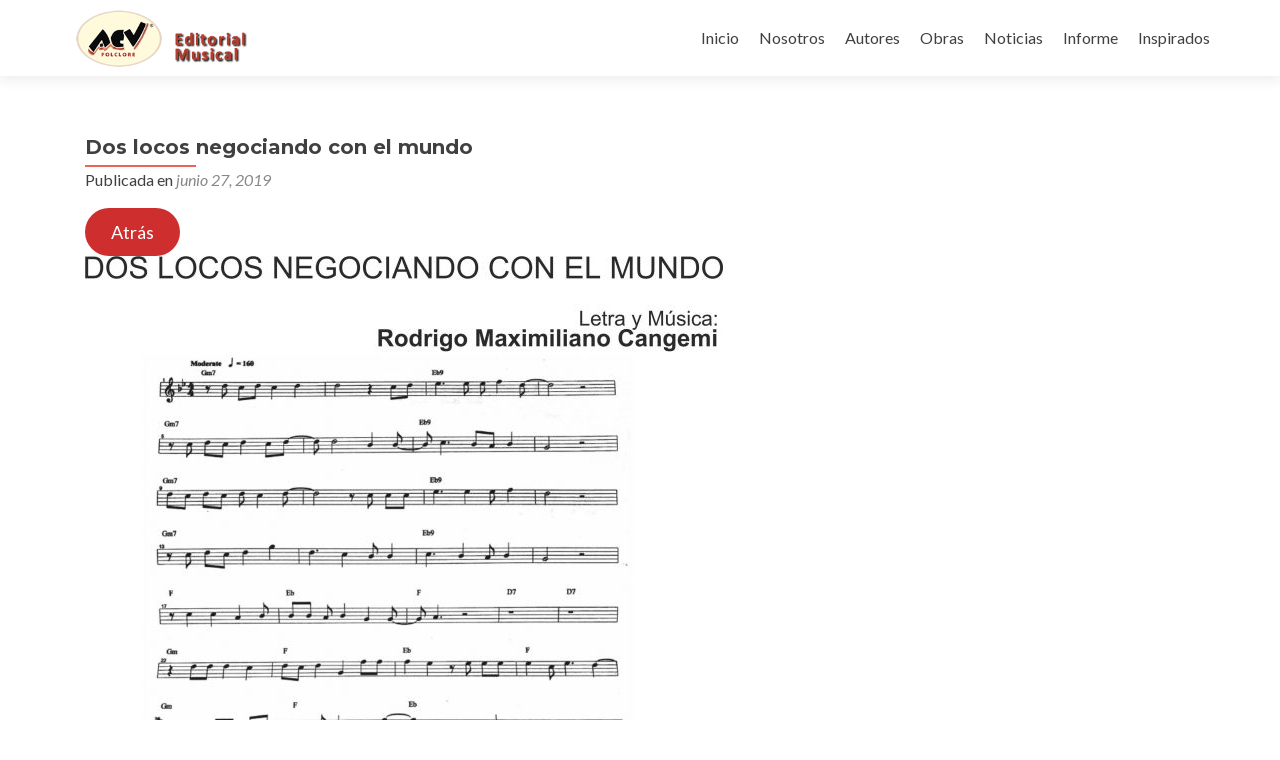

--- FILE ---
content_type: text/html; charset=UTF-8
request_url: https://www.acvfolclore.com.ar/obras/dos-locos-negociando-con-el-mundo/
body_size: 9571
content:
<!DOCTYPE html>

<html lang="es">

<head>

<meta charset="UTF-8">
<meta name="viewport" content="width=device-width, initial-scale=1">
<link rel="profile" href="http://gmpg.org/xfn/11">
<link rel="pingback" href="https://www.acvfolclore.com.ar/xmlrpc.php">

<title>Dos locos negociando con el mundo &#8211; ACV Folclore</title>
<meta name='robots' content='max-image-preview:large' />
<link rel='dns-prefetch' href='//fonts.googleapis.com' />
<link rel="alternate" type="application/rss+xml" title="ACV Folclore &raquo; Feed" href="https://www.acvfolclore.com.ar/feed/" />
<link rel="alternate" type="application/rss+xml" title="ACV Folclore &raquo; Feed de los comentarios" href="https://www.acvfolclore.com.ar/comments/feed/" />
<script type="text/javascript">
/* <![CDATA[ */
window._wpemojiSettings = {"baseUrl":"https:\/\/s.w.org\/images\/core\/emoji\/15.0.3\/72x72\/","ext":".png","svgUrl":"https:\/\/s.w.org\/images\/core\/emoji\/15.0.3\/svg\/","svgExt":".svg","source":{"concatemoji":"https:\/\/www.acvfolclore.com.ar\/wp-includes\/js\/wp-emoji-release.min.js?ver=6.6.4"}};
/*! This file is auto-generated */
!function(i,n){var o,s,e;function c(e){try{var t={supportTests:e,timestamp:(new Date).valueOf()};sessionStorage.setItem(o,JSON.stringify(t))}catch(e){}}function p(e,t,n){e.clearRect(0,0,e.canvas.width,e.canvas.height),e.fillText(t,0,0);var t=new Uint32Array(e.getImageData(0,0,e.canvas.width,e.canvas.height).data),r=(e.clearRect(0,0,e.canvas.width,e.canvas.height),e.fillText(n,0,0),new Uint32Array(e.getImageData(0,0,e.canvas.width,e.canvas.height).data));return t.every(function(e,t){return e===r[t]})}function u(e,t,n){switch(t){case"flag":return n(e,"\ud83c\udff3\ufe0f\u200d\u26a7\ufe0f","\ud83c\udff3\ufe0f\u200b\u26a7\ufe0f")?!1:!n(e,"\ud83c\uddfa\ud83c\uddf3","\ud83c\uddfa\u200b\ud83c\uddf3")&&!n(e,"\ud83c\udff4\udb40\udc67\udb40\udc62\udb40\udc65\udb40\udc6e\udb40\udc67\udb40\udc7f","\ud83c\udff4\u200b\udb40\udc67\u200b\udb40\udc62\u200b\udb40\udc65\u200b\udb40\udc6e\u200b\udb40\udc67\u200b\udb40\udc7f");case"emoji":return!n(e,"\ud83d\udc26\u200d\u2b1b","\ud83d\udc26\u200b\u2b1b")}return!1}function f(e,t,n){var r="undefined"!=typeof WorkerGlobalScope&&self instanceof WorkerGlobalScope?new OffscreenCanvas(300,150):i.createElement("canvas"),a=r.getContext("2d",{willReadFrequently:!0}),o=(a.textBaseline="top",a.font="600 32px Arial",{});return e.forEach(function(e){o[e]=t(a,e,n)}),o}function t(e){var t=i.createElement("script");t.src=e,t.defer=!0,i.head.appendChild(t)}"undefined"!=typeof Promise&&(o="wpEmojiSettingsSupports",s=["flag","emoji"],n.supports={everything:!0,everythingExceptFlag:!0},e=new Promise(function(e){i.addEventListener("DOMContentLoaded",e,{once:!0})}),new Promise(function(t){var n=function(){try{var e=JSON.parse(sessionStorage.getItem(o));if("object"==typeof e&&"number"==typeof e.timestamp&&(new Date).valueOf()<e.timestamp+604800&&"object"==typeof e.supportTests)return e.supportTests}catch(e){}return null}();if(!n){if("undefined"!=typeof Worker&&"undefined"!=typeof OffscreenCanvas&&"undefined"!=typeof URL&&URL.createObjectURL&&"undefined"!=typeof Blob)try{var e="postMessage("+f.toString()+"("+[JSON.stringify(s),u.toString(),p.toString()].join(",")+"));",r=new Blob([e],{type:"text/javascript"}),a=new Worker(URL.createObjectURL(r),{name:"wpTestEmojiSupports"});return void(a.onmessage=function(e){c(n=e.data),a.terminate(),t(n)})}catch(e){}c(n=f(s,u,p))}t(n)}).then(function(e){for(var t in e)n.supports[t]=e[t],n.supports.everything=n.supports.everything&&n.supports[t],"flag"!==t&&(n.supports.everythingExceptFlag=n.supports.everythingExceptFlag&&n.supports[t]);n.supports.everythingExceptFlag=n.supports.everythingExceptFlag&&!n.supports.flag,n.DOMReady=!1,n.readyCallback=function(){n.DOMReady=!0}}).then(function(){return e}).then(function(){var e;n.supports.everything||(n.readyCallback(),(e=n.source||{}).concatemoji?t(e.concatemoji):e.wpemoji&&e.twemoji&&(t(e.twemoji),t(e.wpemoji)))}))}((window,document),window._wpemojiSettings);
/* ]]> */
</script>
<style id='wp-emoji-styles-inline-css' type='text/css'>

	img.wp-smiley, img.emoji {
		display: inline !important;
		border: none !important;
		box-shadow: none !important;
		height: 1em !important;
		width: 1em !important;
		margin: 0 0.07em !important;
		vertical-align: -0.1em !important;
		background: none !important;
		padding: 0 !important;
	}
</style>
<link rel='stylesheet' id='wp-block-library-css' href='https://www.acvfolclore.com.ar/wp-includes/css/dist/block-library/style.min.css?ver=6.6.4' type='text/css' media='all' />
<style id='classic-theme-styles-inline-css' type='text/css'>
/*! This file is auto-generated */
.wp-block-button__link{color:#fff;background-color:#32373c;border-radius:9999px;box-shadow:none;text-decoration:none;padding:calc(.667em + 2px) calc(1.333em + 2px);font-size:1.125em}.wp-block-file__button{background:#32373c;color:#fff;text-decoration:none}
</style>
<style id='global-styles-inline-css' type='text/css'>
:root{--wp--preset--aspect-ratio--square: 1;--wp--preset--aspect-ratio--4-3: 4/3;--wp--preset--aspect-ratio--3-4: 3/4;--wp--preset--aspect-ratio--3-2: 3/2;--wp--preset--aspect-ratio--2-3: 2/3;--wp--preset--aspect-ratio--16-9: 16/9;--wp--preset--aspect-ratio--9-16: 9/16;--wp--preset--color--black: #000000;--wp--preset--color--cyan-bluish-gray: #abb8c3;--wp--preset--color--white: #ffffff;--wp--preset--color--pale-pink: #f78da7;--wp--preset--color--vivid-red: #cf2e2e;--wp--preset--color--luminous-vivid-orange: #ff6900;--wp--preset--color--luminous-vivid-amber: #fcb900;--wp--preset--color--light-green-cyan: #7bdcb5;--wp--preset--color--vivid-green-cyan: #00d084;--wp--preset--color--pale-cyan-blue: #8ed1fc;--wp--preset--color--vivid-cyan-blue: #0693e3;--wp--preset--color--vivid-purple: #9b51e0;--wp--preset--gradient--vivid-cyan-blue-to-vivid-purple: linear-gradient(135deg,rgba(6,147,227,1) 0%,rgb(155,81,224) 100%);--wp--preset--gradient--light-green-cyan-to-vivid-green-cyan: linear-gradient(135deg,rgb(122,220,180) 0%,rgb(0,208,130) 100%);--wp--preset--gradient--luminous-vivid-amber-to-luminous-vivid-orange: linear-gradient(135deg,rgba(252,185,0,1) 0%,rgba(255,105,0,1) 100%);--wp--preset--gradient--luminous-vivid-orange-to-vivid-red: linear-gradient(135deg,rgba(255,105,0,1) 0%,rgb(207,46,46) 100%);--wp--preset--gradient--very-light-gray-to-cyan-bluish-gray: linear-gradient(135deg,rgb(238,238,238) 0%,rgb(169,184,195) 100%);--wp--preset--gradient--cool-to-warm-spectrum: linear-gradient(135deg,rgb(74,234,220) 0%,rgb(151,120,209) 20%,rgb(207,42,186) 40%,rgb(238,44,130) 60%,rgb(251,105,98) 80%,rgb(254,248,76) 100%);--wp--preset--gradient--blush-light-purple: linear-gradient(135deg,rgb(255,206,236) 0%,rgb(152,150,240) 100%);--wp--preset--gradient--blush-bordeaux: linear-gradient(135deg,rgb(254,205,165) 0%,rgb(254,45,45) 50%,rgb(107,0,62) 100%);--wp--preset--gradient--luminous-dusk: linear-gradient(135deg,rgb(255,203,112) 0%,rgb(199,81,192) 50%,rgb(65,88,208) 100%);--wp--preset--gradient--pale-ocean: linear-gradient(135deg,rgb(255,245,203) 0%,rgb(182,227,212) 50%,rgb(51,167,181) 100%);--wp--preset--gradient--electric-grass: linear-gradient(135deg,rgb(202,248,128) 0%,rgb(113,206,126) 100%);--wp--preset--gradient--midnight: linear-gradient(135deg,rgb(2,3,129) 0%,rgb(40,116,252) 100%);--wp--preset--font-size--small: 13px;--wp--preset--font-size--medium: 20px;--wp--preset--font-size--large: 36px;--wp--preset--font-size--x-large: 42px;--wp--preset--spacing--20: 0.44rem;--wp--preset--spacing--30: 0.67rem;--wp--preset--spacing--40: 1rem;--wp--preset--spacing--50: 1.5rem;--wp--preset--spacing--60: 2.25rem;--wp--preset--spacing--70: 3.38rem;--wp--preset--spacing--80: 5.06rem;--wp--preset--shadow--natural: 6px 6px 9px rgba(0, 0, 0, 0.2);--wp--preset--shadow--deep: 12px 12px 50px rgba(0, 0, 0, 0.4);--wp--preset--shadow--sharp: 6px 6px 0px rgba(0, 0, 0, 0.2);--wp--preset--shadow--outlined: 6px 6px 0px -3px rgba(255, 255, 255, 1), 6px 6px rgba(0, 0, 0, 1);--wp--preset--shadow--crisp: 6px 6px 0px rgba(0, 0, 0, 1);}:where(.is-layout-flex){gap: 0.5em;}:where(.is-layout-grid){gap: 0.5em;}body .is-layout-flex{display: flex;}.is-layout-flex{flex-wrap: wrap;align-items: center;}.is-layout-flex > :is(*, div){margin: 0;}body .is-layout-grid{display: grid;}.is-layout-grid > :is(*, div){margin: 0;}:where(.wp-block-columns.is-layout-flex){gap: 2em;}:where(.wp-block-columns.is-layout-grid){gap: 2em;}:where(.wp-block-post-template.is-layout-flex){gap: 1.25em;}:where(.wp-block-post-template.is-layout-grid){gap: 1.25em;}.has-black-color{color: var(--wp--preset--color--black) !important;}.has-cyan-bluish-gray-color{color: var(--wp--preset--color--cyan-bluish-gray) !important;}.has-white-color{color: var(--wp--preset--color--white) !important;}.has-pale-pink-color{color: var(--wp--preset--color--pale-pink) !important;}.has-vivid-red-color{color: var(--wp--preset--color--vivid-red) !important;}.has-luminous-vivid-orange-color{color: var(--wp--preset--color--luminous-vivid-orange) !important;}.has-luminous-vivid-amber-color{color: var(--wp--preset--color--luminous-vivid-amber) !important;}.has-light-green-cyan-color{color: var(--wp--preset--color--light-green-cyan) !important;}.has-vivid-green-cyan-color{color: var(--wp--preset--color--vivid-green-cyan) !important;}.has-pale-cyan-blue-color{color: var(--wp--preset--color--pale-cyan-blue) !important;}.has-vivid-cyan-blue-color{color: var(--wp--preset--color--vivid-cyan-blue) !important;}.has-vivid-purple-color{color: var(--wp--preset--color--vivid-purple) !important;}.has-black-background-color{background-color: var(--wp--preset--color--black) !important;}.has-cyan-bluish-gray-background-color{background-color: var(--wp--preset--color--cyan-bluish-gray) !important;}.has-white-background-color{background-color: var(--wp--preset--color--white) !important;}.has-pale-pink-background-color{background-color: var(--wp--preset--color--pale-pink) !important;}.has-vivid-red-background-color{background-color: var(--wp--preset--color--vivid-red) !important;}.has-luminous-vivid-orange-background-color{background-color: var(--wp--preset--color--luminous-vivid-orange) !important;}.has-luminous-vivid-amber-background-color{background-color: var(--wp--preset--color--luminous-vivid-amber) !important;}.has-light-green-cyan-background-color{background-color: var(--wp--preset--color--light-green-cyan) !important;}.has-vivid-green-cyan-background-color{background-color: var(--wp--preset--color--vivid-green-cyan) !important;}.has-pale-cyan-blue-background-color{background-color: var(--wp--preset--color--pale-cyan-blue) !important;}.has-vivid-cyan-blue-background-color{background-color: var(--wp--preset--color--vivid-cyan-blue) !important;}.has-vivid-purple-background-color{background-color: var(--wp--preset--color--vivid-purple) !important;}.has-black-border-color{border-color: var(--wp--preset--color--black) !important;}.has-cyan-bluish-gray-border-color{border-color: var(--wp--preset--color--cyan-bluish-gray) !important;}.has-white-border-color{border-color: var(--wp--preset--color--white) !important;}.has-pale-pink-border-color{border-color: var(--wp--preset--color--pale-pink) !important;}.has-vivid-red-border-color{border-color: var(--wp--preset--color--vivid-red) !important;}.has-luminous-vivid-orange-border-color{border-color: var(--wp--preset--color--luminous-vivid-orange) !important;}.has-luminous-vivid-amber-border-color{border-color: var(--wp--preset--color--luminous-vivid-amber) !important;}.has-light-green-cyan-border-color{border-color: var(--wp--preset--color--light-green-cyan) !important;}.has-vivid-green-cyan-border-color{border-color: var(--wp--preset--color--vivid-green-cyan) !important;}.has-pale-cyan-blue-border-color{border-color: var(--wp--preset--color--pale-cyan-blue) !important;}.has-vivid-cyan-blue-border-color{border-color: var(--wp--preset--color--vivid-cyan-blue) !important;}.has-vivid-purple-border-color{border-color: var(--wp--preset--color--vivid-purple) !important;}.has-vivid-cyan-blue-to-vivid-purple-gradient-background{background: var(--wp--preset--gradient--vivid-cyan-blue-to-vivid-purple) !important;}.has-light-green-cyan-to-vivid-green-cyan-gradient-background{background: var(--wp--preset--gradient--light-green-cyan-to-vivid-green-cyan) !important;}.has-luminous-vivid-amber-to-luminous-vivid-orange-gradient-background{background: var(--wp--preset--gradient--luminous-vivid-amber-to-luminous-vivid-orange) !important;}.has-luminous-vivid-orange-to-vivid-red-gradient-background{background: var(--wp--preset--gradient--luminous-vivid-orange-to-vivid-red) !important;}.has-very-light-gray-to-cyan-bluish-gray-gradient-background{background: var(--wp--preset--gradient--very-light-gray-to-cyan-bluish-gray) !important;}.has-cool-to-warm-spectrum-gradient-background{background: var(--wp--preset--gradient--cool-to-warm-spectrum) !important;}.has-blush-light-purple-gradient-background{background: var(--wp--preset--gradient--blush-light-purple) !important;}.has-blush-bordeaux-gradient-background{background: var(--wp--preset--gradient--blush-bordeaux) !important;}.has-luminous-dusk-gradient-background{background: var(--wp--preset--gradient--luminous-dusk) !important;}.has-pale-ocean-gradient-background{background: var(--wp--preset--gradient--pale-ocean) !important;}.has-electric-grass-gradient-background{background: var(--wp--preset--gradient--electric-grass) !important;}.has-midnight-gradient-background{background: var(--wp--preset--gradient--midnight) !important;}.has-small-font-size{font-size: var(--wp--preset--font-size--small) !important;}.has-medium-font-size{font-size: var(--wp--preset--font-size--medium) !important;}.has-large-font-size{font-size: var(--wp--preset--font-size--large) !important;}.has-x-large-font-size{font-size: var(--wp--preset--font-size--x-large) !important;}
:where(.wp-block-post-template.is-layout-flex){gap: 1.25em;}:where(.wp-block-post-template.is-layout-grid){gap: 1.25em;}
:where(.wp-block-columns.is-layout-flex){gap: 2em;}:where(.wp-block-columns.is-layout-grid){gap: 2em;}
:root :where(.wp-block-pullquote){font-size: 1.5em;line-height: 1.6;}
</style>
<link rel='stylesheet' id='ssb-front-css-css' href='https://www.acvfolclore.com.ar/wp-content/plugins/simple-social-buttons/assets/css/front.css?ver=5.3.1' type='text/css' media='all' />
<link rel='stylesheet' id='zerif_font-css' href='//fonts.googleapis.com/css?family=Lato%3A300%2C400%2C700%2C400italic%7CMontserrat%3A400%2C700%7CHomemade+Apple&#038;subset=latin%2Clatin-ext' type='text/css' media='all' />
<link rel='stylesheet' id='zerif_font_all-css' href='//fonts.googleapis.com/css?family=Open+Sans%3A300%2C300italic%2C400%2C400italic%2C600%2C600italic%2C700%2C700italic%2C800%2C800italic&#038;subset=latin&#038;ver=6.6.4' type='text/css' media='all' />
<link rel='stylesheet' id='zerif_bootstrap_style-css' href='https://www.acvfolclore.com.ar/wp-content/themes/zerif-lite/css/bootstrap.css?ver=6.6.4' type='text/css' media='all' />
<link rel='stylesheet' id='zerif_fontawesome-css' href='https://www.acvfolclore.com.ar/wp-content/themes/zerif-lite/css/font-awesome.min.css?ver=v1' type='text/css' media='all' />
<link rel='stylesheet' id='zerif_style-css' href='https://www.acvfolclore.com.ar/wp-content/themes/zerif-lite/style.css?ver=1.8.5.49' type='text/css' media='all' />
<link rel='stylesheet' id='zerif_responsive_style-css' href='https://www.acvfolclore.com.ar/wp-content/themes/zerif-lite/css/responsive.css?ver=1.8.5.49' type='text/css' media='all' />
<!--[if lt IE 9]>
<link rel='stylesheet' id='zerif_ie_style-css' href='https://www.acvfolclore.com.ar/wp-content/themes/zerif-lite/css/ie.css?ver=1.8.5.49' type='text/css' media='all' />
<![endif]-->
<link rel='stylesheet' id='__EPYT__style-css' href='https://www.acvfolclore.com.ar/wp-content/plugins/youtube-embed-plus/styles/ytprefs.min.css?ver=14.2.1.2' type='text/css' media='all' />
<style id='__EPYT__style-inline-css' type='text/css'>

                .epyt-gallery-thumb {
                        width: 33.333%;
                }
                
</style>
<!--n2css--><script type="text/javascript" src="https://www.acvfolclore.com.ar/wp-content/plugins/simple-social-buttons/assets/js/frontend-blocks.js?ver=5.3.1" id="ssb-blocks-front-js-js"></script>
<script type="text/javascript" src="https://www.acvfolclore.com.ar/wp-includes/js/jquery/jquery.min.js?ver=3.7.1" id="jquery-core-js"></script>
<script type="text/javascript" src="https://www.acvfolclore.com.ar/wp-includes/js/jquery/jquery-migrate.min.js?ver=3.4.1" id="jquery-migrate-js"></script>
<script type="text/javascript" id="ssb-front-js-js-extra">
/* <![CDATA[ */
var SSB = {"ajax_url":"https:\/\/www.acvfolclore.com.ar\/wp-admin\/admin-ajax.php","fb_share_nonce":"9c0e5b03ec"};
/* ]]> */
</script>
<script type="text/javascript" src="https://www.acvfolclore.com.ar/wp-content/plugins/simple-social-buttons/assets/js/front.js?ver=5.3.1" id="ssb-front-js-js"></script>
<!--[if lt IE 9]>
<script type="text/javascript" src="https://www.acvfolclore.com.ar/wp-content/themes/zerif-lite/js/html5.js?ver=6.6.4" id="zerif_html5-js"></script>
<![endif]-->
<script type="text/javascript" id="__ytprefs__-js-extra">
/* <![CDATA[ */
var _EPYT_ = {"ajaxurl":"https:\/\/www.acvfolclore.com.ar\/wp-admin\/admin-ajax.php","security":"47e519060f","gallery_scrolloffset":"20","eppathtoscripts":"https:\/\/www.acvfolclore.com.ar\/wp-content\/plugins\/youtube-embed-plus\/scripts\/","eppath":"https:\/\/www.acvfolclore.com.ar\/wp-content\/plugins\/youtube-embed-plus\/","epresponsiveselector":"[\"iframe.__youtube_prefs__\"]","epdovol":"1","version":"14.2.1.2","evselector":"iframe.__youtube_prefs__[src], iframe[src*=\"youtube.com\/embed\/\"], iframe[src*=\"youtube-nocookie.com\/embed\/\"]","ajax_compat":"","maxres_facade":"eager","ytapi_load":"light","pause_others":"","stopMobileBuffer":"1","facade_mode":"","not_live_on_channel":"","vi_active":"","vi_js_posttypes":[]};
/* ]]> */
</script>
<script type="text/javascript" src="https://www.acvfolclore.com.ar/wp-content/plugins/youtube-embed-plus/scripts/ytprefs.min.js?ver=14.2.1.2" id="__ytprefs__-js"></script>
<link rel="https://api.w.org/" href="https://www.acvfolclore.com.ar/wp-json/" /><link rel="alternate" title="JSON" type="application/json" href="https://www.acvfolclore.com.ar/wp-json/wp/v2/posts/347" /><link rel="EditURI" type="application/rsd+xml" title="RSD" href="https://www.acvfolclore.com.ar/xmlrpc.php?rsd" />
<meta name="generator" content="WordPress 6.6.4" />
<link rel="canonical" href="https://www.acvfolclore.com.ar/obras/dos-locos-negociando-con-el-mundo/" />
<link rel='shortlink' href='https://www.acvfolclore.com.ar/?p=347' />
<link rel="alternate" title="oEmbed (JSON)" type="application/json+oembed" href="https://www.acvfolclore.com.ar/wp-json/oembed/1.0/embed?url=https%3A%2F%2Fwww.acvfolclore.com.ar%2Fobras%2Fdos-locos-negociando-con-el-mundo%2F" />
<link rel="alternate" title="oEmbed (XML)" type="text/xml+oembed" href="https://www.acvfolclore.com.ar/wp-json/oembed/1.0/embed?url=https%3A%2F%2Fwww.acvfolclore.com.ar%2Fobras%2Fdos-locos-negociando-con-el-mundo%2F&#038;format=xml" />
 <style media="screen">

		.simplesocialbuttons.simplesocialbuttons_inline .ssb-fb-like {
	  margin: ;
	}
		 /*inline margin*/
	
	
		.simplesocialbuttons.simplesocialbuttons_inline.simplesocial-round-txt button{
	  margin: ;
	}
	
	
	
	
			 /*margin-digbar*/

	
	
	
	
	
	
	
</style>

<!-- Open Graph Meta Tags generated by Simple Social Buttons 5.3.1 -->
<meta property="og:title" content="Dos locos negociando con el mundo - ACV Folclore" />
<meta property="og:description" content="Atr&aacute;s Atr&aacute;s https://www.youtube.com/watch?v=PWGeLfv0Ea0" />
<meta property="og:url" content="https://www.acvfolclore.com.ar/obras/dos-locos-negociando-con-el-mundo/" />
<meta property="og:site_name" content="ACV Folclore" />
<meta property="og:image" content="http://www.acvfolclore.com.ar/wp-content/uploads/2019/06/doslocosnegociandoconelmundopartitura-638x1024.jpg" />
<meta name="twitter:card" content="summary_large_image" />
<meta name="twitter:description" content="Atr&aacute;s Atr&aacute;s https://www.youtube.com/watch?v=PWGeLfv0Ea0" />
<meta name="twitter:title" content="Dos locos negociando con el mundo - ACV Folclore" />
<meta property="twitter:image" content="http://www.acvfolclore.com.ar/wp-content/uploads/2019/06/doslocosnegociandoconelmundopartitura-638x1024.jpg" />
<!-- Introduce aquí tus scripts --><style type="text/css" id="custom-background-css">
body.custom-background { background-color: #dd3333; background-image: url("https://www.acvfolclore.com.ar/wp-content/uploads/2019/05/marius-masalar-410695-unsplash.jpg"); background-position: left top; background-size: cover; background-repeat: repeat; background-attachment: scroll; }
</style>
	<link rel="icon" href="https://www.acvfolclore.com.ar/wp-content/uploads/2019/05/cropped-acvfolclorepng-32x32.png" sizes="32x32" />
<link rel="icon" href="https://www.acvfolclore.com.ar/wp-content/uploads/2019/05/cropped-acvfolclorepng-192x192.png" sizes="192x192" />
<link rel="apple-touch-icon" href="https://www.acvfolclore.com.ar/wp-content/uploads/2019/05/cropped-acvfolclorepng-180x180.png" />
<meta name="msapplication-TileImage" content="https://www.acvfolclore.com.ar/wp-content/uploads/2019/05/cropped-acvfolclorepng-270x270.png" />
		<style type="text/css" id="wp-custom-css">
			.zerif-copyright-box {
display: none;
}
.sidebar-wrap {
display: none;
}
.content-left-wrap {
width: 100%;
}
.blog .sidebar-wrap {
display: none;
}
.blog .content-left-wrap {
width: 100%;
}

#sadaic{
	color: red;
}		</style>
		
</head>


	<body class="post-template-default single single-post postid-347 single-format-standard wp-custom-logo group-blog" >

	

<div id="mobilebgfix">
	<div class="mobile-bg-fix-img-wrap">
		<div class="mobile-bg-fix-img"></div>
	</div>
	<div class="mobile-bg-fix-whole-site">


<header id="home" class="header" itemscope="itemscope" itemtype="http://schema.org/WPHeader">

	<div id="main-nav" class="navbar navbar-inverse bs-docs-nav" role="banner">

		<div class="container">

			
			<div class="navbar-header responsive-logo">

				<button class="navbar-toggle collapsed" type="button" data-toggle="collapse" data-target=".bs-navbar-collapse">

				<span class="sr-only">Cambiar navegación</span>

				<span class="icon-bar"></span>

				<span class="icon-bar"></span>

				<span class="icon-bar"></span>

				</button>

					<div class="navbar-brand" itemscope itemtype="http://schema.org/Organization">

						<a href="https://www.acvfolclore.com.ar/" class="custom-logo-link" rel="home"><img width="300" height="101" src="https://www.acvfolclore.com.ar/wp-content/uploads/2019/05/cropped-acvfolclore-1.png" class="custom-logo" alt="ACV Folclore" decoding="async" /></a>
					</div> <!-- /.navbar-brand -->

				</div> <!-- /.navbar-header -->

			
		
		<nav class="navbar-collapse bs-navbar-collapse collapse" id="site-navigation" itemscope itemtype="http://schema.org/SiteNavigationElement">
			<a class="screen-reader-text skip-link" href="#content">Ir al contenido</a>
			<ul id="menu-principal" class="nav navbar-nav navbar-right responsive-nav main-nav-list"><li id="menu-item-73" class="menu-item menu-item-type-post_type menu-item-object-page menu-item-home menu-item-73"><a href="https://www.acvfolclore.com.ar/">Inicio</a></li>
<li id="menu-item-75" class="menu-item menu-item-type-post_type menu-item-object-page menu-item-75"><a href="https://www.acvfolclore.com.ar/nosotros/">Nosotros</a></li>
<li id="menu-item-1649" class="menu-item menu-item-type-post_type menu-item-object-page menu-item-1649"><a href="https://www.acvfolclore.com.ar/autores/">Autores</a></li>
<li id="menu-item-74" class="menu-item menu-item-type-post_type menu-item-object-page menu-item-74"><a href="https://www.acvfolclore.com.ar/obras/">Obras</a></li>
<li id="menu-item-87" class="menu-item menu-item-type-custom menu-item-object-custom menu-item-home menu-item-87"><a href="http://www.acvfolclore.com.ar/#latestnews">Noticias</a></li>
<li id="menu-item-76" class="menu-item menu-item-type-post_type menu-item-object-page menu-item-76"><a href="https://www.acvfolclore.com.ar/informe/">Informe</a></li>
<li id="menu-item-576" class="menu-item menu-item-type-post_type menu-item-object-page menu-item-576"><a href="https://www.acvfolclore.com.ar/inspirados/">Inspirados</a></li>
</ul>		</nav>

		
		</div> <!-- /.container -->

		
	</div> <!-- /#main-nav -->
	<!-- / END TOP BAR -->

<div class="clear"></div>

</header> <!-- / END HOME SECTION  -->

<div id="content" class="site-content">

	<div class="container">
				<div class="content-left-wrap col-md-9">
						<div id="primary" class="content-area">
				<main itemscope itemtype="http://schema.org/WebPageElement" itemprop="mainContentOfPage" id="main" class="site-main">
				<article id="post-347" class="post-347 post type-post status-publish format-standard hentry category-obras">

	<header class="entry-header">

		<h1 class="entry-title">Dos locos negociando con el mundo</h1>

		<div class="entry-meta">

			<span class="posted-on">Publicada en <a href="https://www.acvfolclore.com.ar/obras/dos-locos-negociando-con-el-mundo/" rel="bookmark"><time class="entry-date published" datetime="2019-06-27T19:31:21-03:00">junio 27, 2019</time><time class="updated" datetime="2019-06-27T19:31:24-03:00">junio 27, 2019</time></a></span><span class="byline"> por <span class="author vcard"><a class="url fn n" href="https://www.acvfolclore.com.ar/author/gonza/">Gonzalo Soraire</a></span></span>
		</div><!-- .entry-meta -->

	</header><!-- .entry-header -->

	<div class="entry-content">

		<style type="text/css">.fb-comments,.fb-comments span,.fb-comments span iframe[style]{min-width:100%!important;width:100%!important}</style><div id="fb-root"></div>
<div class="wp-block-button"><a class="wp-block-button__link has-background has-vivid-red-background-color" href="http://www.acvfolclore.com.ar/obras/">Atrás</a></div>



<figure class="wp-block-image"><img fetchpriority="high" decoding="async" width="638" height="1024" src="http://www.acvfolclore.com.ar/wp-content/uploads/2019/06/doslocosnegociandoconelmundopartitura-638x1024.jpg" alt="" class="wp-image-348" srcset="https://www.acvfolclore.com.ar/wp-content/uploads/2019/06/doslocosnegociandoconelmundopartitura-638x1024.jpg 638w, https://www.acvfolclore.com.ar/wp-content/uploads/2019/06/doslocosnegociandoconelmundopartitura-187x300.jpg 187w, https://www.acvfolclore.com.ar/wp-content/uploads/2019/06/doslocosnegociandoconelmundopartitura-768x1233.jpg 768w" sizes="(max-width: 638px) 100vw, 638px" /></figure>



<div class="wp-block-button"><a class="wp-block-button__link has-background has-vivid-red-background-color" href="http://www.acvfolclore.com.ar/obras/">Atrás</a></div>



<figure class="wp-block-embed-youtube alignleft wp-block-embed is-type-video is-provider-youtube wp-embed-aspect-4-3 wp-has-aspect-ratio"><div class="wp-block-embed__wrapper">
<div class="epyt-video-wrapper"><iframe  id="_ytid_69925"  width="640" height="360"  data-origwidth="640" data-origheight="360" src="https://www.youtube.com/embed/PWGeLfv0Ea0?enablejsapi=1&#038;autoplay=0&#038;cc_load_policy=0&#038;cc_lang_pref=&#038;iv_load_policy=1&#038;loop=0&#038;modestbranding=1&#038;rel=0&#038;fs=1&#038;playsinline=0&#038;autohide=2&#038;theme=dark&#038;color=red&#038;controls=1&#038;" class="__youtube_prefs__  epyt-is-override  no-lazyload" title="YouTube player"  allow="fullscreen; accelerometer; autoplay; clipboard-write; encrypted-media; gyroscope; picture-in-picture" allowfullscreen data-no-lazy="1" data-skipgform_ajax_framebjll=""></iframe></div>
</div></figure>
<div class="simplesocialbuttons simplesocial-round-txt simplesocialbuttons_inline simplesocialbuttons-align-left post-347 post  simplesocialbuttons-inline-no-animation">
<button class="simplesocial-fb-share"  rel="nofollow"  target="_blank"  aria-label="Facebook Share" data-href="https://www.facebook.com/sharer/sharer.php?u=https://www.acvfolclore.com.ar/obras/dos-locos-negociando-con-el-mundo/" onclick="javascript:window.open(this.dataset.href, '', 'menubar=no,toolbar=no,resizable=yes,scrollbars=yes,height=600,width=600');return false;"><span class="simplesocialtxt">Facebook </span> </button>
<button class="simplesocial-twt-share"  rel="nofollow"  target="_blank"  aria-label="Twitter Share" data-href="https://twitter.com/intent/tweet?text=Dos+locos+negociando+con+el+mundo&url=https://www.acvfolclore.com.ar/obras/dos-locos-negociando-con-el-mundo/&via=acvfolclore" onclick="javascript:window.open(this.dataset.href, '', 'menubar=no,toolbar=no,resizable=yes,scrollbars=yes,height=600,width=600');return false;"><span class="simplesocialtxt">Twitter</span> </button>
<button  rel="nofollow"  target="_blank"  class="simplesocial-linkedin-share" aria-label="LinkedIn Share" data-href="https://www.linkedin.com/sharing/share-offsite/?url=https://www.acvfolclore.com.ar/obras/dos-locos-negociando-con-el-mundo/" onclick="javascript:window.open(this.dataset.href, '', 'menubar=no,toolbar=no,resizable=yes,scrollbars=yes,height=600,width=600');return false;"><span class="simplesocialtxt">LinkedIn</span></button>
<button onclick="javascript:window.open(this.dataset.href, '_blank' );return false;" class="simplesocial-whatsapp-share"  rel="nofollow"  target="_blank"  aria-label="WhatsApp Share" data-href="https://api.whatsapp.com/send?text=https://www.acvfolclore.com.ar/obras/dos-locos-negociando-con-el-mundo/"><span class="simplesocialtxt">WhatsApp</span></button>
<div class="fb-like ssb-fb-like" aria-label="Facebook Like" data-href="https://www.acvfolclore.com.ar/obras/dos-locos-negociando-con-el-mundo/" data-layout="button_count" data-action="like" data-size="small" data-show-faces="false" data-share="false"></div>
<button onclick="javascript:window.location.href = this.dataset.href;return false;" class="simplesocial-email-share" aria-label="Share through Email"  rel="nofollow"  target="_blank"   data-href="mailto:?subject=Dos locos negociando con el mundo&body=https://www.acvfolclore.com.ar/obras/dos-locos-negociando-con-el-mundo/"><span class="simplesocialtxt">Email</span></button>
<button onclick="javascript:window.print();return false;"  rel="nofollow"  target="_blank"  aria-label="Print Share" class="simplesocial-print-share" ><span class="simplesocialtxt">Print</span></button>
</div>
<div class='heateorFfcClear'></div><div style='width:100%;text-align:left;' class='heateor_ffc_facebook_comments'><h4 class='heateor_ffc_facebook_comments_title' style='padding:10px;font-family:Arial,Helvetica Neue,Helvetica,sans-serif;' >Comentarios</h4><script type="text/javascript">!function(e,n,t){var o,c=e.getElementsByTagName(n)[0];e.getElementById(t)||(o=e.createElement(n),o.id=t,o.src="//connect.facebook.net/es_ES/sdk.js#xfbml=1&version=v20.0",c.parentNode.insertBefore(o,c))}(document,"script","facebook-jssdk");</script><div class="fb-comments" data-href="https://www.acvfolclore.com.ar/obras/dos-locos-negociando-con-el-mundo/" data-colorscheme="light" data-numposts="" data-width="100%" data-order-by="social" ></div></div><div class='heateorFfcClear'></div>
	</div><!-- .entry-content -->

	<footer class="entry-footer">

		Esta entrada fue publicada en <a href="https://www.acvfolclore.com.ar/category/obras/" rel="category tag">Obras</a>. Guarda el <a href="https://www.acvfolclore.com.ar/obras/dos-locos-negociando-con-el-mundo/" rel="bookmark">permalink</a>.
		
	</footer><!-- .entry-footer -->

</article><!-- #post-## -->

	<nav class="navigation post-navigation" aria-label="Entradas">
		<h2 class="screen-reader-text">Navegación de entradas</h2>
		<div class="nav-links"><div class="nav-previous"><a href="https://www.acvfolclore.com.ar/obras/despacito-despacito/" rel="prev"><span class="meta-nav">&larr;</span> Despacito (despacito)</a></div><div class="nav-next"><a href="https://www.acvfolclore.com.ar/obras/el-tiempo/" rel="next">El tiempo <span class="meta-nav">&rarr;</span></a></div></div>
	</nav>				</main><!-- #main -->
			</div><!-- #primary -->
					</div><!-- .content-left-wrap -->
						<div class="sidebar-wrap col-md-3 content-left-wrap">
			

	<div id="secondary" class="widget-area" role="complementary">

		
		<aside id="search-2" class="widget widget_search"><h2 class="widget-title">Buscar</h2><form role="search" method="get" class="search-form" action="https://www.acvfolclore.com.ar/">
				<label>
					<span class="screen-reader-text">Buscar:</span>
					<input type="search" class="search-field" placeholder="Buscar &hellip;" value="" name="s" />
				</label>
				<input type="submit" class="search-submit" value="Buscar" />
			</form></aside>
		<aside id="recent-posts-2" class="widget widget_recent_entries">
		<h2 class="widget-title">Entradas recientes</h2>
		<ul>
											<li>
					<a href="https://www.acvfolclore.com.ar/autores/alejandro-miranda/">Alejandro Miranda</a>
									</li>
											<li>
					<a href="https://www.acvfolclore.com.ar/obras/te-iluminaran-el-alma/">Te iluminarán el alma</a>
									</li>
											<li>
					<a href="https://www.acvfolclore.com.ar/obras/san-pedro-es-mi-pago/">San Pedro es mi pago</a>
									</li>
											<li>
					<a href="https://www.acvfolclore.com.ar/autores/cristian-miranda/">Cristian Miranda</a>
									</li>
											<li>
					<a href="https://www.acvfolclore.com.ar/obras/corazon-alegre/">Corazón alegre</a>
									</li>
					</ul>

		</aside>
		
	</div><!-- #secondary -->

			</div><!-- .sidebar-wrap -->
			</div><!-- .container -->

</div><!-- .site-content -->


<footer id="footer" itemscope="itemscope" itemtype="http://schema.org/WPFooter">

	<div class="footer-widget-wrap"><div class="container"><div class="footer-widget col-xs-12 col-sm-4"><aside id="media_image-3" class="widget footer-widget-footer widget_media_image"><img width="300" height="234" src="https://www.acvfolclore.com.ar/wp-content/uploads/2019/08/marca_tucuman-300x234.png" class="image wp-image-678  attachment-medium size-medium" alt="" style="max-width: 100%; height: auto;" decoding="async" loading="lazy" srcset="https://www.acvfolclore.com.ar/wp-content/uploads/2019/08/marca_tucuman-300x234.png 300w, https://www.acvfolclore.com.ar/wp-content/uploads/2019/08/marca_tucuman.png 614w" sizes="(max-width: 300px) 100vw, 300px" /></aside></div><div class="footer-widget col-xs-12 col-sm-4">
<section class="ssb_followers simplesocial-simple-round">

		<a class="ssb_button simplesocial-fb-follow" rel="noopener" href="https://facebook.com/acvfolclore"  target="_blank"><span class="simplesocialtxt">Facebook </span><span class="widget_counter">  </span></a>
			<a class="ssb_button simplesocial-twt-follow" rel="noopener" href="https://twitter.com/acvfolclore" target="_blank"><span class="simplesocialtxt">Twitter </span><span class="widget_counter">  </span></a>
			<a class="ssb_button simplesocial-yt-follow" rel="noopener" href="https://youtube.com/channel//UCl2I4NBzi6qtO7LEQbd4UpQ" target="_blank"><span class="simplesocialtxt">Suscribete en Youtube </span><span class="widget_counter">   </span></a>
		
		   <a class="ssb_button simplesocial-instagram-follow" rel="noopener" href="https://www.instagram.com/acvfolclore" target="_blank"><span class="simplesocialtxt">Instagram </span><span class="widget_counter">  </span></a>
				<a class="ssb_button simplesocial-whatsapp-follow" rel="noopener" href="https://api.whatsapp.com/send?phone=549381443852" target="_blank"><span class="simplesocialtxt">WhatsApp </span></a>
	
</section>
</aside></div></div></div>
	<div class="container">

		
		<div class="col-md-3 company-details"><div class="zerif-footer-address">Prospero Mena 662<br />
San Miguel de Tucumán, T4000JJN<br />
Tucumán, Argentina
</div></div><div class="col-md-3 company-details"><div class="zerif-footer-email">contacto@acvfolclore.com.ar</div></div><div class="col-md-3 company-details"><div class="zerif-footer-phone">Móvil: +5493814438522</div></div><div class="col-md-3 copyright"><p id="zerif-copyright">ACV Folclore</p><div class="zerif-copyright-box"><a class="zerif-copyright" rel="nofollow">Zerif Lite </a>desarrollado por <a class="zerif-copyright" href="https://themeisle.com"  target="_blank" rel="nofollow">ThemeIsle</a></div></div>	</div> <!-- / END CONTAINER -->

</footer> <!-- / END FOOOTER  -->


	</div><!-- mobile-bg-fix-whole-site -->
</div><!-- .mobile-bg-fix-wrap -->


		<div id="fb-root"></div>
		<script>(function(d, s, id) {
			var js, fjs = d.getElementsByTagName(s)[0];
			if (d.getElementById(id)) return;
			js = d.createElement(s); js.id = id;
			js.src = 'https://connect.facebook.net/en_US/sdk.js#xfbml=1&version=v2.11&appId=1158761637505872';
			fjs.parentNode.insertBefore(js, fjs);
		}(document, 'script', 'facebook-jssdk'));</script>
		<!-- Introduce aquí tus scripts --><script type="text/javascript" src="https://www.acvfolclore.com.ar/wp-content/themes/zerif-lite/js/bootstrap.min.js?ver=1.8.5.49" id="zerif_bootstrap_script-js"></script>
<script type="text/javascript" src="https://www.acvfolclore.com.ar/wp-content/themes/zerif-lite/js/jquery.knob.js?ver=1.8.5.49" id="zerif_knob_nav-js"></script>
<script type="text/javascript" src="https://www.acvfolclore.com.ar/wp-content/themes/zerif-lite/js/smoothscroll.js?ver=1.8.5.49" id="zerif_smoothscroll-js"></script>
<script type="text/javascript" src="https://www.acvfolclore.com.ar/wp-content/themes/zerif-lite/js/scrollReveal.js?ver=1.8.5.49" id="zerif_scrollReveal_script-js"></script>
<script type="text/javascript" src="https://www.acvfolclore.com.ar/wp-content/themes/zerif-lite/js/zerif.js?ver=1.8.5.49" id="zerif_script-js"></script>
<script type="text/javascript" src="https://www.acvfolclore.com.ar/wp-content/plugins/youtube-embed-plus/scripts/fitvids.min.js?ver=14.2.1.2" id="__ytprefsfitvids__-js"></script>


</body>

</html>
